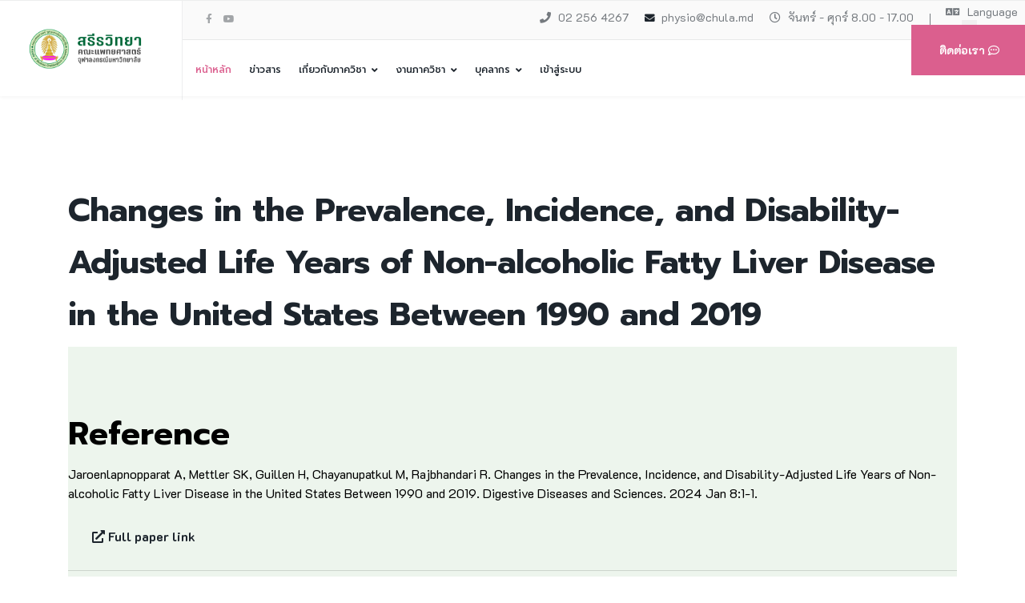

--- FILE ---
content_type: text/html; charset=utf-8
request_url: http://physiology.md.chula.ac.th/index.php/component/content/article/save-as-a-copy-research-changes?catid=16&Itemid=380
body_size: 27290
content:

<!doctype html>
<html lang="th-th" dir="ltr">
    <head>
        <meta charset="utf-8">
        <meta name="viewport" content="width=device-width, initial-scale=1, shrink-to-fit=no">
        <link rel="canonical" href="http://physiology.md.chula.ac.th/index.php/component/content/article/save-as-a-copy-research-changes?catid=16&Itemid=380">
        <meta charset="utf-8">
	<meta name="author" content="Sirikorn">
	<meta name="generator" content="HELIX_ULTIMATE_GENERATOR_TEXT">
	<title>Changes in the Prevalence, Incidence, and Disability-Adjusted Life Years of Non-alcoholic Fatty Liver Disease in the United States Between 1990 and 2019</title>
	<link href="/images/mean/favicon-16x16.png" rel="shortcut icon" type="image/vnd.microsoft.icon">
<link href="/media/vendor/joomla-custom-elements/css/joomla-alert.min.css?0.2.0" rel="stylesheet" />
	<link href="/components/com_sppagebuilder/assets/css/font-awesome-5.min.css?5e8f2ace5729399f47cc9b4e25d0e198" rel="stylesheet" />
	<link href="/components/com_sppagebuilder/assets/css/font-awesome-v4-shims.css?5e8f2ace5729399f47cc9b4e25d0e198" rel="stylesheet" />
	<link href="/components/com_sppagebuilder/assets/css/animate.min.css?5e8f2ace5729399f47cc9b4e25d0e198" rel="stylesheet" />
	<link href="/components/com_sppagebuilder/assets/css/sppagebuilder.css?5e8f2ace5729399f47cc9b4e25d0e198" rel="stylesheet" />
	<link href="/plugins/system/jce/css/content.css?badb4208be409b1335b815dde676300e" rel="stylesheet" />
	<link href="//fonts.googleapis.com/css?family=K2D:100,100i,300,300i,400,400i,500,500i,700,700i,900,900i&amp;subset=thai&amp;display=swap" rel="stylesheet" media="none" onload="media=&quot;all&quot;" />
	<link href="//fonts.googleapis.com/css?family=Prompt:100,100i,300,300i,400,400i,500,500i,700,700i,900,900i&amp;subset=thai&amp;display=swap" rel="stylesheet" media="none" onload="media=&quot;all&quot;" />
	<link href="//fonts.googleapis.com/css?family=Prompt:100,100i,300,300i,400,400i,500,500i,700,700i,900,900i&amp;subset=latin&amp;display=swap" rel="stylesheet" media="none" onload="media=&quot;all&quot;" />
	<link href="/templates/shaper_languageschool/css/bootstrap.min.css" rel="stylesheet" />
	<link href="/plugins/system/helixultimate/assets/css/system-j4.min.css" rel="stylesheet" />
	<link href="/plugins/system/helixultimate/assets/css/choices.css" rel="stylesheet" />
	<link href="/templates/shaper_languageschool/css/font-awesome.min.css" rel="stylesheet" />
	<link href="/templates/shaper_languageschool/css/custom.css" rel="stylesheet" />
	<link href="/templates/shaper_languageschool/css/fa-v4-shims.css" rel="stylesheet" />
	<link href="/templates/shaper_languageschool/css/template.css" rel="stylesheet" />
	<link href="/templates/shaper_languageschool/css/presets/default.css" rel="stylesheet" />
	<link href="/components/com_sppagebuilder/assets/css/font-awesome-5.min.css" rel="stylesheet" />
	<link href="/components/com_sppagebuilder/assets/css/font-awesome-v4-shims.css" rel="stylesheet" />
	<link href="/components/com_sppagebuilder/assets/css/animate.min.css" rel="stylesheet" />
	<link href="/components/com_sppagebuilder/assets/css/sppagebuilder.css" rel="stylesheet" />
	<link href="/components/com_sppagebuilder/assets/css/magnific-popup.css" rel="stylesheet" />
	<link href="/media/mod_languages/css/template.min.css?649cfff10f7ad8cf76b28968e2687843" rel="stylesheet" />
	<style>.sp-page-builder .page-content #section-id-1672052472431{padding-top:75px;padding-right:0px;padding-bottom:40px;padding-left:0px;margin-top:0px;margin-right:0px;margin-bottom:0px;margin-left:0px;color:#000000;background-color:#EDF5ED;box-shadow:0 0 0 0 #ffffff;}@media (max-width:767px) { .sp-page-builder .page-content #section-id-1672052472431{padding-top:50px;padding-right:0px;padding-bottom:20px;padding-left:0px;} }#column-id-1640166060875{box-shadow:0 0 0 0 #fff;}#sppb-addon-wrapper-1640167138643 {margin:6px 0px 10px 0px;}#sppb-addon-1640167138643 {color:#000000;box-shadow:0 0 0 0 #ffffff;}#sppb-addon-1640167138643 .sppb-addon-title {font-size:40px;line-height:56px;font-weight:600;}@media (min-width:768px) and (max-width:991px) {#sppb-addon-1640167138643 .sppb-addon-title {font-size:34px;line-height:34px;line-height:44px;}#sppb-addon-wrapper-1640167138643 {margin-top:0px;margin-right:-10px;margin-bottom:40px;margin-left:0px;}}@media (max-width:767px) {#sppb-addon-1640167138643 .sppb-addon-title {font-size:26px;line-height:26px;line-height:36px;}#sppb-addon-wrapper-1640167138643 {margin-top:0px;margin-right:0px;margin-bottom:15px;margin-left:0px;}}#sppb-addon-1640167138643 h3.sppb-addon-title {margin:0px 0px 0px 0px; padding:0px 0px 0px 0px; }#column-id-1640167138627{box-shadow:0 0 0 0 #fff;}#sppb-addon-wrapper-1662720084261 {margin:0px 0px 30px 0px;}#sppb-addon-1662720084261 {box-shadow:0 0 0 0 #ffffff;}#sppb-addon-wrapper-1663812617033 {margin:0px 0px 30px 0px;}#sppb-addon-1663812617033 {box-shadow:0 0 0 0 #ffffff;}#sppb-addon-1663812617033 .sppb-btn i {margin:0px 0px 0px 0px;}#column-id-1640167138628{box-shadow:0 0 0 0 #fff;}#sppb-addon-wrapper-1640167138641 {margin:0px 0px 0px 0px;}#sppb-addon-1640167138641 {box-shadow:0 0 0 0 #ffffff;}#sppb-addon-1640167138641 .sppb-divider {margin-top:1px;margin-bottom:1px;border-bottom-width:1px;border-bottom-style:solid;border-bottom-color:rgba(74, 81, 73, 0.2);}@media (min-width:768px) and (max-width:991px) {#sppb-addon-1640167138641 .sppb-divider {margin-top:1px;margin-bottom:1px;}}@media (max-width:767px) {#sppb-addon-1640167138641 .sppb-divider {margin-top:1px;margin-bottom:1px;}}</style>
	<style>body{font-family: 'K2D', sans-serif;font-size: 16px;text-decoration: none;}
</style>
	<style>h1{font-family: 'Prompt', sans-serif;font-weight: 400;text-decoration: none;}
</style>
	<style>h2{font-family: 'Prompt', sans-serif;font-weight: 600;text-decoration: none;}
</style>
	<style>h3{font-family: 'Prompt', sans-serif;font-size: 26px;font-weight: 600;text-decoration: none;}
</style>
	<style>h4{font-family: 'Prompt', sans-serif;font-size: 20px;font-weight: 600;text-decoration: none;}
</style>
	<style>h5{font-family: 'Prompt', sans-serif;font-size: 20px;font-weight: 500;text-decoration: none;}
</style>
	<style>.sp-megamenu-parent > li > a, .sp-megamenu-parent > li > span, .sp-megamenu-parent .sp-dropdown li.sp-menu-item > a{font-family: 'Prompt', sans-serif;font-size: 18px;font-weight: 500;text-decoration: none;}
</style>
	<style>.logo-image {height:72px;}</style>
	<style>#sp-bottom{ background-color:#1d252d;padding:80px 0; }</style>
	<style>#sp-footer{ background-color:#1d252d; }</style>
<script src="/media/vendor/jquery/js/jquery.min.js?3.6.3"></script>
	<script src="/media/legacy/js/jquery-noconflict.min.js?04499b98c0305b16b373dff09fe79d1290976288"></script>
	<script type="application/json" class="joomla-script-options new">{"data":{"breakpoints":{"tablet":991,"mobile":480},"header":{"stickyOffset":"100"}},"joomla.jtext":{"ERROR":"\u0e21\u0e35\u0e02\u0e49\u0e2d\u0e1c\u0e34\u0e14\u0e1e\u0e25\u0e32\u0e14","MESSAGE":"\u0e02\u0e49\u0e2d\u0e04\u0e27\u0e32\u0e21","NOTICE":"\u0e41\u0e08\u0e49\u0e07\u0e43\u0e2b\u0e49\u0e17\u0e23\u0e32\u0e1a","WARNING":"\u0e04\u0e33\u0e40\u0e15\u0e37\u0e2d\u0e19","JCLOSE":"\u0e1b\u0e34\u0e14","JOK":"\u0e15\u0e01\u0e25\u0e07","JOPEN":"\u0e40\u0e1b\u0e34\u0e14"},"system.paths":{"root":"","rootFull":"http:\/\/physiology.md.chula.ac.th\/","base":"","baseFull":"http:\/\/physiology.md.chula.ac.th\/"},"csrf.token":"28d76b8af313d05ab40f9c1fa68ae7de"}</script>
	<script src="/media/system/js/core.min.js?576eb51da909dcf692c98643faa6fc89629ead18"></script>
	<script src="/media/system/js/messages-es5.min.js?44e3f60beada646706be6569e75b36f7cf293bf9" nomodule defer></script>
	<script src="/media/system/js/messages.min.js?7425e8d1cb9e4f061d5e30271d6d99b085344117" type="module"></script>
	<script src="/components/com_sppagebuilder/assets/js/jquery.parallax.js?5e8f2ace5729399f47cc9b4e25d0e198"></script>
	<script src="/components/com_sppagebuilder/assets/js/sppagebuilder.js?5e8f2ace5729399f47cc9b4e25d0e198" defer></script>
	<script src="/templates/shaper_languageschool/js/bootstrap.bundle.min.js"></script>
	<script src="/templates/shaper_languageschool/js/main.js"></script>
	<script src="/components/com_sppagebuilder/assets/js/jquery.magnific-popup.min.js"></script>
	<script>template="shaper_languageschool";</script>
<!-- Google tag (gtag.js) -->
<script async src="https://www.googletagmanager.com/gtag/js?id=G-MKT3D4BLE8"></script>
<script>
  window.dataLayer = window.dataLayer || [];
  function gtag(){dataLayer.push(arguments);}
  gtag('js', new Date());

  gtag('config', 'G-MKT3D4BLE8');
</script>
    </head>
    <body class="site helix-ultimate hu com-content view-article layout-default task-none itemid-380 th-th ltr sticky-header layout-fluid offcanvas-init offcanvs-position-right">
    
    <div class="body-wrapper">
        <div class="body-innerwrapper">
            <header id="sp-header"><div class="container-fluid"><div class="container-inner"><div class="d-flex"><div id="sp-logo" class="col-auto"><div class="sp-column"><div class="logo"><a href="/"><img class="logo-image" src="/images/mean/TH transparent web4x.png" alt="physiology.md.chula.ac.th"></a></div></div></div><div id="sp-menu-wrapper" class="col"><div id="sp-top-bar"><div class="container-fluid"><div class="container-inner"><div class="row"><div id="sp-top1" class="col-sm-3 col-lg-3"><div class="sp-column text-center text-lg-start"><ul class="social-icons"><li class="social-icon-facebook"><a target="_blank" href="https://www.facebook.com/physiomdcu" aria-label="facebook"><span class="fa fa-facebook" aria-hidden="true"></span></a></li><li><a target="_blank" href="https://www.youtube.com/channel/UCZM-Pqxo7teycXC2si6tZsQ" aria-label="Youtube"><span class="fa fa-youtube" aria-hidden="true"></span></a></li></ul></div></div><div id="sp-top2" class="col-sm-9 col-lg-9"><div class="sp-column text-center text-lg-right"><div class="sp-module "><div class="sp-module-content"><div class="mod-languages">
	<div class="pretext"><p><i class="fa fa-language"></i> Language</p></div>

	<ul class="lang-inline">
						<li class="lang-active" dir="ltr">
			<a href="/index.php/component/content/article/save-as-a-copy-research-changes?catid=16&Itemid=380">
							TH						</a>
			</li>
								<li dir="ltr">
			<a href="/index.php/en/">
							EN						</a>
			</li>
				</ul>

</div>
</div></div><ul class="sp-contact-info"><li class="sp-contact-phone"><span class="fa fa-phone" aria-hidden="true"></span> <a href="tel:022564267">02 256 4267</a></li><li class="sp-contact-email"><span class="fa fa-envelope" aria-hidden="true"></span> <a href="mailto:physio@chula.md">physio@chula.md</a></li><li class="sp-contact-time"><span class="fa fa-clock-o" aria-hidden="true"></span> จันทร์ - ศุกร์ 8.00 - 17.00</li></ul></div></div></div></div></div></div><div class="sp-column"><div class="sp-module float-end find-my-course-btn"><div class="sp-module-content"><div class="mod-sppagebuilder float-end find-my-course-btn sp-page-builder" data-module_id="148">
	<div class="page-content">
		<div id="section-id-1662110839701" class="sppb-section" ><div class="sppb-container-inner"><div class="sppb-row"><div class="sppb-col-md-12" id="column-wrap-id-1662110839707"><div id="column-id-1662110839707" class="sppb-column" ><div class="sppb-column-addons"><div id="sppb-addon-wrapper-1662110839708" class="sppb-addon-wrapper"><div id="sppb-addon-1662110839708" class="clearfix "     ><div class="sppb-text-right"><a href="http://physiology2.md.chula.ac.th/index.php/about-us-th/contact-us-th" id="btn-1662110839708" class="sppb-btn  sppb-btn-custom sppb-btn-rounded">ติดต่อเรา <i class="far fa-comment-dots" aria-hidden="true"></i></a></div><style type="text/css">#sppb-addon-1662110839708 {
	box-shadow: 0 0 0 0 #ffffff;
}
#sppb-addon-1662110839708 {
}
#sppb-addon-1662110839708.sppb-element-loaded {
}
@media (min-width: 768px) and (max-width: 991px) {#sppb-addon-1662110839708 {}}@media (max-width: 767px) {#sppb-addon-1662110839708 {}}</style><style type="text/css">#sppb-addon-1662110839708 #btn-1662110839708.sppb-btn-custom { background-color: #db5f8e; color: #FFFFFF; font-size: 14px;}#sppb-addon-1662110839708 #btn-1662110839708.sppb-btn-custom:hover { background-color: #373f47; color: #FFFFFF;}#sppb-addon-1662110839708 .sppb-btn i {margin:px px px px;}</style></div></div></div></div></div></div></div></div><style type="text/css">.sp-page-builder .page-content #section-id-1548767538897{padding-top:0px;padding-right:0px;padding-bottom:0px;padding-left:0px;margin-top:0px;margin-right:0px;margin-bottom:0px;margin-left:0px;}#column-id-1548767538896{box-shadow:0 0 0 0 #fff;}.sp-page-builder .page-content #section-id-1662110839701{padding-top:0px;padding-right:0px;padding-bottom:2px;padding-left:0px;margin-top:0px;margin-right:0px;margin-bottom:0px;margin-left:0px;}#column-id-1662110839707{box-shadow:0 0 0 0 #fff;}</style>	</div>
</div>
</div></div><nav class="sp-megamenu-wrapper" role="navigation"><a id="offcanvas-toggler" aria-label="Navigation" class="offcanvas-toggler-right d-block d-lg-none" href="#"><i class="fa fa-bars" aria-hidden="true" title="Navigation"></i></a><ul class="sp-megamenu-parent menu-animation-none d-none d-lg-block"><li class="sp-menu-item current-item active"><a aria-current="page"  href="/index.php" >หน้าหลัก</a></li><li class="sp-menu-item"><a   href="/index.php/news-th" >ข่าวสาร</a></li><li class="sp-menu-item sp-has-child"><a   href="/index.php/about-us-th" >เกี่ยวกับภาควิชา</a><div class="sp-dropdown sp-dropdown-main sp-menu-right" style="width: 240px;"><div class="sp-dropdown-inner"><ul class="sp-dropdown-items"><li class="sp-menu-item"><a   href="/index.php/about-us-th/our-story-th" >ประวัติภาควิชา</a></li><li class="sp-menu-item"><a   href="/index.php/about-us-th/our-value-th" >ค่านิยมภาควิชา</a></li><li class="sp-menu-item"><a   href="/index.php/about-us-th/affiliate-th" >หน่วยงานที่เกี่ยวข้อง</a></li><li class="sp-menu-item"><a   href="/index.php/about-us-th/contact-us-th" >ติดต่อเรา</a></li></ul></div></div></li><li class="sp-menu-item sp-has-child"><a   href="/index.php/services-th" >งานภาควิชา</a><div class="sp-dropdown sp-dropdown-main sp-menu-right" style="width: 240px;"><div class="sp-dropdown-inner"><ul class="sp-dropdown-items"><li class="sp-menu-item"><a   href="/index.php/services-th/teaching-th" >งานการเรียนการสอน</a></li><li class="sp-menu-item sp-has-child"><a   href="/index.php/services-th/research-th" >งานวิจัย</a><div class="sp-dropdown sp-dropdown-sub sp-menu-right" style="width: 240px;"><div class="sp-dropdown-inner"><ul class="sp-dropdown-items"><li class="sp-menu-item"><a   href="/index.php/services-th/research-th/ecgi-th" >ศูนย์เชี่ยวชาญเฉพาะทาง</a></li></ul></div></div></li><li class="sp-menu-item"><a   href="/index.php/services-th/acad-service-th" >งานบริการวิชาการ</a></li><li class="sp-menu-item"><a   href="/index.php/services-th/clinical-services-th" >งานบริการคลินิก</a></li><li class="sp-menu-item"><a   href="/index.php/services-th/teaching-media-th-2" >สื่อการสอน</a></li></ul></div></div></li><li class="sp-menu-item sp-has-child"><a   href="/index.php/staff-all-th" >บุคลากร</a><div class="sp-dropdown sp-dropdown-main sp-menu-right" style="width: 240px;"><div class="sp-dropdown-inner"><ul class="sp-dropdown-items"><li class="sp-menu-item"><a   href="/index.php/staff-all-th/instructors-th" >คณาจารย์</a></li><li class="sp-menu-item"><a   href="/index.php/staff-all-th/ta-th" >แพทย์ช่วยสอน</a></li><li class="sp-menu-item"><a   href="/index.php/staff-all-th/support-th" >เจ้าหน้าที่สายสนับสนุน</a></li><li class="sp-menu-item"><a   href="/index.php/staff-all-th/graduate-th" >นิสิตบัณฑิตศึกษา</a></li></ul></div></div></li><li class="sp-menu-item"><a   href="/index.php/log-in-th" >เข้าสู่ระบบ</a></li></ul></nav></div></div></div></div></div></header>            
<section id="sp-section-1" >

						<div class="container">
				<div class="container-inner">
			
	
<div class="row">
	<div id="sp-title" class="col-lg-12 "><div class="sp-column "></div></div></div>
							</div>
			</div>
			
</section>
<section id="sp-main-body" >

										<div class="container">
					<div class="container-inner">
						
	
<div class="row">
	
<main id="sp-component" class="col-lg-12 ">
	<div class="sp-column ">
		<div id="system-message-container" aria-live="polite">
	</div>


		
		<div class="article-details " itemscope itemtype="https://schema.org/Article">
	<meta itemprop="inLanguage" content="th-TH">
	
	
			<div class="article-header">
							<h1 itemprop="headline">
					Changes in the Prevalence, Incidence, and Disability-Adjusted Life Years of Non-alcoholic Fatty Liver Disease in the United States Between 1990 and 2019				</h1>
														</div>
	
	<div class="title-botom-wrapper">
				
		<div class="article-can-edit d-flex flex-wrap justify-content-between">
											</div>
		
						
			</div>

					
	
		
			
		
		
	<div itemprop="articleBody">
		<div id="sp-page-builder" class="sp-page-builder sppb-article-page-wrapper"><div class="page-content"><section id="section-id-1672052472431" class="sppb-section" ><div class="sppb-row-container"><div class="sppb-row"><div class="sppb-col-md-3 sppb-col-sm-3" id="column-wrap-id-1640166060875"><div id="column-id-1640166060875" class="sppb-column" ><div class="sppb-column-addons"><div id="sppb-addon-wrapper-1640167138643" class="sppb-addon-wrapper"><div id="sppb-addon-1640167138643" class=" sppb-wow fadeInLeft clearfix "  data-sppb-wow-duration="300ms" data-sppb-wow-delay="300ms"     ><div class="sppb-addon sppb-addon-header sppb-text-left"><h3 class="sppb-addon-title">Reference</h3></div></div></div></div></div></div><div class="sppb-col-md-9 sppb-col-sm-9" id="column-wrap-id-1640167138627"><div id="column-id-1640167138627" class="sppb-column" ><div class="sppb-column-addons"><div id="sppb-addon-wrapper-1662720084261" class="sppb-addon-wrapper"><div id="sppb-addon-1662720084261" class="clearfix "     ><div class="sppb-addon sppb-addon-text-block  "><div class="sppb-addon-content"><p>Jaroenlapnopparat A, Mettler SK, Guillen H, Chayanupatkul M, Rajbhandari R. Changes in the Prevalence, Incidence, and Disability-Adjusted Life Years of Non-alcoholic Fatty Liver Disease in the United States Between 1990 and 2019. Digestive Diseases and Sciences. 2024 Jan 8:1-1.</p></div></div></div></div><div id="sppb-addon-wrapper-1663812617033" class="sppb-addon-wrapper"><div id="sppb-addon-1663812617033" class="clearfix "     ><div class="sppb-text-left"><a rel="noopener noreferrer" target="_blank" href="https://link.springer.com/article/10.1007/s10620-023-08230-7" id="btn-1663812617033" class="sppb-btn  sppb-btn-default sppb-btn-rounded"><i class="fas fa-external-link-alt" aria-hidden="true"></i> Full paper link</a></div></div></div></div></div></div><div class="sppb-col-md-12" id="column-wrap-id-1640167138628"><div id="column-id-1640167138628" class="sppb-column" ><div class="sppb-column-addons"><div id="sppb-addon-wrapper-1640167138641" class="sppb-addon-wrapper"><div id="sppb-addon-1640167138641" class=" sppb-wow fadeInUp clearfix "  data-sppb-wow-duration="400ms" data-sppb-wow-delay="400ms"     ><div class="sppb-addon-divider-wrap "><div class="sppb-divider sppb-divider-border "></div></div></div></div></div></div></div></div></div></section></div></div>	</div>

	
	
			
		
	

	
			<div class="article-ratings-social-share d-flex justify-content-end">
			<div class="me-auto align-self-center">
							</div>
			<div>
							</div>
		</div>
	
				</div>



			</div>
</main>
</div>
											</div>
				</div>
						
</section>
<section id="sp-bottom" >

						<div class="container">
				<div class="container-inner">
			
	
<div class="row">
	<div id="sp-breadcrumb" class="col-md-6 col-lg-12 "><div class="sp-column "><div class="sp-module "><div class="sp-module-content">
<ol itemscope itemtype="https://schema.org/BreadcrumbList" class="breadcrumb">
			<li class="float-start">
			คุณอยู่ที่: &#160;
		</li>
	
				<li itemprop="itemListElement" itemscope itemtype="https://schema.org/ListItem" class="breadcrumb-item"><a itemprop="item" href="/index.php" class="pathway"><span itemprop="name">หน้าแรก</span></a>				<meta itemprop="position" content="1">
			</li>
					<li itemprop="itemListElement" itemscope itemtype="https://schema.org/ListItem" class="breadcrumb-item"><a itemprop="item" href="/index.php/component/content/category/paper?Itemid=380" class="pathway"><span itemprop="name">งานวิจัยทั้งหมด</span></a>				<meta itemprop="position" content="2">
			</li>
					<li itemprop="itemListElement" itemscope itemtype="https://schema.org/ListItem" class="breadcrumb-item active"><span itemprop="name">Changes in the Prevalence, Incidence, and Disability-Adjusted Life Years of Non-alcoholic Fatty Liver Disease in the United States Between 1990 and 2019</span>				<meta itemprop="position" content="3">
			</li>
		</ol>
</div></div></div></div></div>
							</div>
			</div>
			
</section>
<footer id="sp-footer" >

						<div class="container">
				<div class="container-inner">
			
	
<div class="row">
	<div id="sp-footer1" class="col-md-2 col-lg-6 "><div class="sp-column "><div class="sp-module "><div class="sp-module-content"><div class="mod-sppagebuilder  sp-page-builder" data-module_id="116">
	<div class="page-content">
		<div id="section-id-1548767538897" class="sppb-section" ><div class="sppb-container-inner"><div class="sppb-row"><div class="sppb-col-md-12" id="column-wrap-id-1548767538896"><div id="column-id-1548767538896" class="sppb-column" ><div class="sppb-column-addons"><div id="sppb-addon-wrapper-1548767538900" class="sppb-addon-wrapper"><div id="sppb-addon-1548767538900" class="clearfix "     ><div class="sppb-addon sppb-addon-single-image sppb-text-left "><div class="sppb-addon-content"><div class="sppb-addon-single-image-container"><img class="sppb-img-responsive" src="/images/mean/logo footer.png"  alt="Image" title=""   /></div></div></div><style type="text/css">#sppb-addon-wrapper-1548767538900 {
margin:10px 0px 0px 0px;}
#sppb-addon-1548767538900 {
	box-shadow: 0 0 0 0 #ffffff;
}
#sppb-addon-1548767538900 {
}
#sppb-addon-1548767538900.sppb-element-loaded {
}
@media (min-width: 768px) and (max-width: 991px) {#sppb-addon-1548767538900 {}#sppb-addon-wrapper-1548767538900 {margin-top: 15px;margin-right: 0px;margin-bottom: 0px;margin-left: 0px;}}@media (max-width: 767px) {#sppb-addon-1548767538900 {}#sppb-addon-wrapper-1548767538900 {margin-top: 0px;margin-right: 0px;margin-bottom: 10px;margin-left: 0px;}}</style><style type="text/css">#sppb-addon-1548767538900 img{width:80px;max-width:80px;}@media (min-width: 768px) and (max-width: 991px) {#sppb-addon-1548767538900 img{max-width:64px;}}@media (max-width: 767px) {#sppb-addon-1548767538900 img{max-width:64px;}}</style></div></div></div></div></div></div></div></div><style type="text/css">.sp-page-builder .page-content #section-id-1548767538897{padding-top:0px;padding-right:0px;padding-bottom:0px;padding-left:0px;margin-top:0px;margin-right:0px;margin-bottom:0px;margin-left:0px;}#column-id-1548767538896{box-shadow:0 0 0 0 #fff;}</style>	</div>
</div>
</div></div></div></div><div id="sp-footer2" class="col-md-10 col-lg-6 "><div class="sp-column "><span class="sp-copyright">© 1947 - 2026 Physiology MDCU.</span></div></div></div>
							</div>
			</div>
			
</footer>        </div>
    </div>

    <!-- Off Canvas Menu -->
    <div class="offcanvas-overlay"></div>
    <div class="offcanvas-menu">
        <a href="#" class="close-offcanvas"><span class="fa fa-remove"></span></a>
        <div class="offcanvas-inner">
                            <div class="sp-module "><div class="sp-module-content"><ul class="menu">
<li class="item-380 default current active"><a href="/index.php" >หน้าหลัก</a></li><li class="item-381"><a href="/index.php/news-th" >ข่าวสาร</a></li><li class="item-382 menu-deeper menu-parent"><a href="/index.php/about-us-th" >เกี่ยวกับภาควิชา<span class="menu-toggler"></span></a><ul class="menu-child"><li class="item-389"><a href="/index.php/about-us-th/our-story-th" >ประวัติภาควิชา</a></li><li class="item-390"><a href="/index.php/about-us-th/our-value-th" >ค่านิยมภาควิชา</a></li><li class="item-391"><a href="/index.php/about-us-th/affiliate-th" >หน่วยงานที่เกี่ยวข้อง</a></li><li class="item-392"><a href="/index.php/about-us-th/contact-us-th" >ติดต่อเรา</a></li></ul></li><li class="item-383 menu-deeper menu-parent"><a href="/index.php/services-th" >งานภาควิชา<span class="menu-toggler"></span></a><ul class="menu-child"><li class="item-388"><a href="/index.php/services-th/teaching-th" >งานการเรียนการสอน</a></li><li class="item-399 menu-deeper menu-parent"><a href="/index.php/services-th/research-th" >งานวิจัย<span class="menu-toggler"></span></a><ul class="menu-child"><li class="item-433"><a href="/index.php/services-th/research-th/ecgi-th" >ศูนย์เชี่ยวชาญเฉพาะทาง</a></li></ul></li><li class="item-400"><a href="/index.php/services-th/acad-service-th" >งานบริการวิชาการ</a></li><li class="item-398"><a href="/index.php/services-th/clinical-services-th" >งานบริการคลินิก</a></li><li class="item-434"><a href="/index.php/services-th/teaching-media-th-2" >สื่อการสอน</a></li></ul></li><li class="item-384 menu-deeper menu-parent"><a href="/index.php/staff-all-th" >บุคลากร<span class="menu-toggler"></span></a><ul class="menu-child"><li class="item-410"><a href="/index.php/staff-all-th/instructors-th" >คณาจารย์</a></li><li class="item-419"><a href="/index.php/staff-all-th/ta-th" >แพทย์ช่วยสอน</a></li><li class="item-420"><a href="/index.php/staff-all-th/support-th" >เจ้าหน้าที่สายสนับสนุน</a></li><li class="item-411"><a href="/index.php/staff-all-th/graduate-th" >นิสิตบัณฑิตศึกษา</a></li></ul></li><li class="item-385"><a href="/index.php/log-in-th" >เข้าสู่ระบบ</a></li></ul>
</div></div>
                    </div>
    </div>

    
    
    
    <!-- Go to top -->
            <a href="#" class="sp-scroll-up" aria-label="Scroll Up"><span class="fa fa-chevron-up" aria-hidden="true"></span></a>
    
    </body>
</html>

--- FILE ---
content_type: text/css
request_url: http://physiology.md.chula.ac.th/templates/shaper_languageschool/css/custom.css
body_size: 1874
content:
.appointment-button {display: none;}.spmedical-sidebar .spmedical-category-search:nth-child(2) {display:none;}.spmedical-sidebar .spmedical-category-search:nth-child(3) {display:none;}.view-login .login .btn, .view-login .logout .btn, .view-registration .registration .btn {font-family: 'K2D' !important;font-size: 14px !important;font-weight: 400 !important;}.specialists-social-profile .btn-link {display: none;}.specialists .btn-link {display: none;} 
.error-page .error-message{font-family: 'Arial' !important;}.error-page a.btn{font-family: 'Arial' !important;}
.title1 .sppb-addon-title:after{background-color:#db5f8e;content:"";display:block;height:1px;position:relative;width:50px;top:22px}
.title2 .sppb-addon-title:before{background-color:#db5f8e;content:"";display:inline-block;height:5px;position:relative;width:50px;bottom:12px;right:10px}
.title3 .sppb-addon-title:after{margin:-1px auto;background-color:#db5f8e;content:"";display:block;height:1px;position:relative;width:50px;top:25px}
.title4 .sppb-addon-title:after{margin:-1px auto;background-color:#db5f8e;content:"";display:block;height:5px;position:relative;width:50px;top:25px;border-radius:10px}
.title5 .sppb-addon-title:after{margin:-1px auto;background-color:#fff;content:"";display:block;height:5px;position:relative;width:50px;top:25px;border-radius:10px}
.view-article .article-details .article-ratings-social-share, .view-article .article-details .page-content, .view-article .article-details .pager {display:block;width:auto !important}
.article-list .article .article-body {width:auto !important}
article-list h3{display: none;!important}
.form-check-label {display: none;}
.spmedical-specialist-list .spmedical-specialist::after{background-color: rgba(219, 95, 142, 0.45) !important;}
#sp-menu-wrapper .sppb-btn{padding: 22px 35px !important;}
.sppb-btn.sppb-btn-sm{padding:50px !important}

--- FILE ---
content_type: text/css
request_url: http://physiology.md.chula.ac.th/templates/shaper_languageschool/css/presets/default.css
body_size: 10432
content:
body,.sp-preloader{background-color:#ffffff;color:#1d252d}.sp-preloader>div{background:#db5f8e}.sp-preloader>div:after{background:#ffffff}#sp-top-bar{background:#fafafa;color:#1d252d}#sp-top-bar a{color:#1d252d}#sp-header{background:#ffffff}a{color:#db5f8e}a:hover,a:focus,a:active{color:#d62828}.tags>li{display:inline-block}.tags>li a{background:rgba(219, 95, 142, 0.1);color:#db5f8e}.tags>li a:hover{background:#d62828}.article-social-share .social-share-icon ul li a{color:#1d252d}.article-social-share .social-share-icon ul li a:hover,.article-social-share .social-share-icon ul li a:focus{background:#db5f8e}.pager>li a{border:1px solid #EDEDED;color:#1d252d}.sp-megamenu-parent>li>a{color:#1d252d}.sp-megamenu-parent>li:hover>a{color:#db5f8e}.sp-megamenu-parent>li.active>a,.sp-megamenu-parent>li.active:hover>a{color:#db5f8e}.sp-megamenu-parent .sp-dropdown .sp-dropdown-inner{background:#ffffff}.sp-megamenu-parent .sp-dropdown li.sp-menu-item>a{color:#1d252d}.sp-megamenu-parent .sp-dropdown li.sp-menu-item>a:hover{color:#db5f8e}.sp-megamenu-parent .sp-dropdown li.sp-menu-item.active>a{color:#db5f8e}.sp-megamenu-parent .sp-mega-group>li>a{color:#1d252d}#offcanvas-toggler>.fa{color:#1d252d}#offcanvas-toggler>.fa:hover,#offcanvas-toggler>.fa:focus,#offcanvas-toggler>.fa:active{color:#db5f8e}.offcanvas-menu{background-color:#ffffff;color:#1d252d}.offcanvas-menu .offcanvas-inner .sp-module ul>li a,.offcanvas-menu .offcanvas-inner .sp-module ul>li span{color:#1d252d}.offcanvas-menu .offcanvas-inner .sp-module ul>li a:hover,.offcanvas-menu .offcanvas-inner .sp-module ul>li a:focus,.offcanvas-menu .offcanvas-inner .sp-module ul>li span:hover,.offcanvas-menu .offcanvas-inner .sp-module ul>li span:focus{color:#db5f8e}.offcanvas-menu .offcanvas-inner .sp-module ul>li.menu-parent>a>.menu-toggler,.offcanvas-menu .offcanvas-inner .sp-module ul>li.menu-parent>.menu-separator>.menu-toggler{color:rgba(29, 37, 45, 0.5)}.offcanvas-menu .offcanvas-inner .sp-module ul>li ul li a{color:rgba(29, 37, 45, 0.8)}.btn-primary,.sppb-btn-primary{border-color:#db5f8e;background-color:#db5f8e}.btn-primary:hover,.sppb-btn-primary:hover{border-color:#d62828;background-color:#d62828}ul.social-icons>li a:hover{color:#db5f8e}.layout-boxed .body-innerwrapper{background:#ffffff}.sp-module ul>li>a{color:#1d252d}.sp-module ul>li>a:hover{color:#db5f8e}.sp-module .latestnews>div>a{color:#1d252d}.sp-module .latestnews>div>a:hover{color:#db5f8e}.sp-module .tagscloud .tag-name:hover{background:#db5f8e}.search .btn-toolbar button{background:#db5f8e}#sp-footer,#sp-bottom{background:#171717;color:#ffffff}#sp-footer a,#sp-bottom a{color:#a2a2a2}#sp-footer a:hover,#sp-footer a:active,#sp-footer a:focus,#sp-bottom a:hover,#sp-bottom a:active,#sp-bottom a:focus{color:#ffffff}#sp-bottom .sp-module-content .latestnews>li>a>span{color:#ffffff}.sp-comingsoon body{background-color:#db5f8e}.pagination>li>a,.pagination>li>span{color:#1d252d}.pagination>li>a:hover,.pagination>li>a:focus,.pagination>li>span:hover,.pagination>li>span:focus{color:#1d252d}.pagination>.active>a,.pagination>.active>span{border-color:#db5f8e;background-color:#db5f8e}.pagination>.active>a:hover,.pagination>.active>a:focus,.pagination>.active>span:hover,.pagination>.active>span:focus{border-color:#db5f8e;background-color:#db5f8e}.error-code,.coming-soon-number{color:#db5f8e}.sppb-btn-primary,#sp-menu-wrapper .sppb-btn{background-color:#db5f8e}.sppb-btn-primary:hover,.sppb-btn-primary:focus,#sp-menu-wrapper .sppb-btn:hover,#sp-menu-wrapper .sppb-btn:focus{background-color:#ad275a}.sppb-btn.my-arrow-btn:hover,.sppb-btn.my-arrow-btn:focus{background-color:#db5f8e}ul.pagination li.active .page-link{color:#db5f8e}ul.pagination li a:hover,ul.pagination li a:focus{color:#db5f8e}.link-color{color:#db5f8e}.col-link-bgcolor{background-color:#db5f8e}.testimonial-slider .sp-item>.sppb-container{background-color:#db5f8e}.testimonial-slider .sp-nav-control .nav-control:hover{color:#db5f8e}.testimonial-slider .sp-indicator-container .sp-indicator.line-indicator{background-color:#db5f8e}.cta-section{background-color:#db5f8e}.experience-years .sppb-animated-number{color:#db5f8e}.sppb-addon-articles .sppb-addon-article .sppb-article-info-wrap h3 a:hover,.sppb-addon-articles .sppb-addon-article .sppb-article-info-wrap h3 a:focus{color:#db5f8e}.sppb-addon-articles .sppb-addon-article .sppb-article-info-wrap .sppb-article-meta .sppb-meta-date{color:#db5f8e}.sppb-addon-articles .sppb-addon-article .sppb-article-info-wrap .sppb-readmore{background:#db5f8e}.mod-splms-courses .mod-splms-course .splms-course-info-wrap .splms-course-title a:hover,.mod-splms-courses .mod-splms-course .splms-course-info-wrap .splms-course-title a:focus{color:#db5f8e}.mod-splms-courses.simple-layout .mod-splms-course .splms-course-info-wrap .splms-course-duration{color:#db5f8e}.splms-course-discount-price{background:#db5f8e}.splms-courses-read-more:hover,.splms-courses-read-more:focus{background-color:#db5f8e}.splms-courses-list .splms-course .splms-courses-title a:hover,.splms-courses-list .splms-course .splms-courses-title a:focus{color:#db5f8e}.view-splms-course.course-details .splms-course-teachers .splms-course-teacher .teacher-desc-wrap .teacher-title a:hover,.view-splms-course.course-details .splms-course-teachers .splms-course-teacher .teacher-desc-wrap .teacher-title a:focus{color:#db5f8e}.view-splms-course.course-details .splms-course-teachers .splms-course-teacher .teacher-desc-wrap .splms-persion-social-icons>li a:hover,.view-splms-course.course-details .splms-course-teachers .splms-course-teacher .teacher-desc-wrap .splms-persion-social-icons>li a:focus{color:#db5f8e}.mod-splms-upcoming-events .splms-upcoming-events-lists .splms-upcoming-event .splms-upcoming-event-info .splms-upcoming-event-date{color:#db5f8e}.mod-splms-upcoming-events .splms-upcoming-events-lists .splms-upcoming-event .splms-upcoming-event-info .splms-upcoming-event-title a:hover,.mod-splms-upcoming-events .splms-upcoming-events-lists .splms-upcoming-event .splms-upcoming-event-info .splms-upcoming-event-title a:focus{color:#db5f8e}.mod-splms-upcoming-events .splms-upcoming-events-lists .splms-upcoming-event .splms-upcoming-event-speakers-wrap .splms-upcoming-event-speaker .splms-ue-speaker-info .splms-ue-speaker-name a:hover,.mod-splms-upcoming-events .splms-upcoming-events-lists .splms-upcoming-event .splms-upcoming-event-speakers-wrap .splms-upcoming-event-speaker .splms-ue-speaker-info .splms-ue-speaker-name a:focus{color:#db5f8e}.mod-splms-upcoming-events .splms-upcoming-events-lists .splms-upcoming-event.first-item .splms-upcoming-event-date-wrap .splms-upcoming-event-date .splms-upcoming-event-date-day{color:#db5f8e}.mod-splms-upcoming-events .splms-upcoming-events-lists .splms-upcoming-event.first-item .splms-upcoming-event-price{color:#db5f8e}.splms-badge-free,.mod-splms-advance-search form.splms-advance-search-form .submit-btn-wrap button{background:#db5f8e}.mod-splms-advance-search.classic-layout form.splms-advance-search-form .submit-btn-wrap button:hover,.mod-splms-advance-search.classic-layout form.splms-advance-search-form .submit-btn-wrap button:focus{color:#db5f8e}.article-list.articles-leading .article .readmore a:after{color:#db5f8e}.article-list .article .article-body .article-info>span a,.article-list .article .article-body .article-info>span{color:#db5f8e}.article-list .article .article-body .article-info>span a+span::before,.article-list .article .article-body .article-info>span+span::before{color:#db5f8e}.article-list .article .readmore a{background-color:#db5f8e}.article-list .article .readmore a:hover{background-color:#db5f8e}.tags>li a:hover{color:#db5f8e}.article-info .published{color:#db5f8e}.view-article .article-social-share .social-share-icon ul li a:hover{color:#db5f8e}.pager>li a:hover{color:#db5f8e;border-color:#db5f8e}.view-login .forget-pass:hover,.view-login .sign-up-link:hover,.view-registration .forget-pass:hover,.view-registration .sign-up-link:hover{color:#db5f8e}html.error-page .error-code{color:#db5f8e}html.error-page .btn{background-color:#db5f8e}html.coming-soon .coming-soon-title{color:#db5f8e}html.coming-soon #coming-soon-countdown .coming-soon-days .coming-soon-number,html.coming-soon #coming-soon-countdown .coming-soon-hours .coming-soon-number,html.coming-soon #coming-soon-countdown .coming-soon-minutes .coming-soon-number,html.coming-soon #coming-soon-countdown .coming-soon-seconds .coming-soon-number{color:#db5f8e}html.coming-soon [id^='sppb-addon'] .sppb-btn{background-color:#db5f8e}html.coming-soon [id^='sppb-addon'] .sppb-btn:hover{background-color:rgba(219, 95, 142, 0.85)}#sp-bottom-top .sppb-addon-optin-forms .button-wrap .sppb-btn{background-color:#db5f8e}#sp-bottom-top .sppb-addon-optin-forms .button-wrap .sppb-btn:hover{background-color:rgba(219, 95, 142, 0.85)}.splms-view-events .splms-events-filters .splms-event-sorting-etype ul li:hover a,.splms-view-event .splms-events-filters .splms-event-sorting-etype ul li:hover a{color:#db5f8e}.splms-view-events .splms-events-filters .splms-event-sorting-etype ul li.active a,.splms-view-event .splms-events-filters .splms-event-sorting-etype ul li.active a{color:#db5f8e}.splms-view-events .splms-events-filters .splms-event-sorting-month ul li:hover a,.splms-view-event .splms-events-filters .splms-event-sorting-month ul li:hover a{color:#db5f8e}.splms-view-events .splms-events-filters .splms-event-sorting-month ul li.active a,.splms-view-event .splms-events-filters .splms-event-sorting-month ul li.active a{color:#db5f8e}.splms-view-events .splms-event .splms-event-details .splms-event-info-list .splms-upcoming-event-date span,.splms-view-event .splms-event .splms-event-details .splms-event-info-list .splms-upcoming-event-date span{color:#db5f8e}.splms-view-events .splms-event .splms-event-details:hover,.splms-view-event .splms-event .splms-event-details:hover{background-color:#db5f8e}body.com-splms.view-event .splms-events-countdown-item-info .splms-event-speakers .splms-event-speaker .title a:hover,body.com-splms.view-event .splms-events-countdown-item-info .splms-event-speakers .splms-event-speaker .title a:focus{color:#db5f8e}.splms-view-events .splms-event .splms-event-details:hover span.splms-upcoming-event-date-day,.splms-view-event .splms-event .splms-event-details:hover span.splms-upcoming-event-date-day{color:#fff}.pagenavigation ul li a:hover{color:#db5f8e;border-color:#db5f8e}